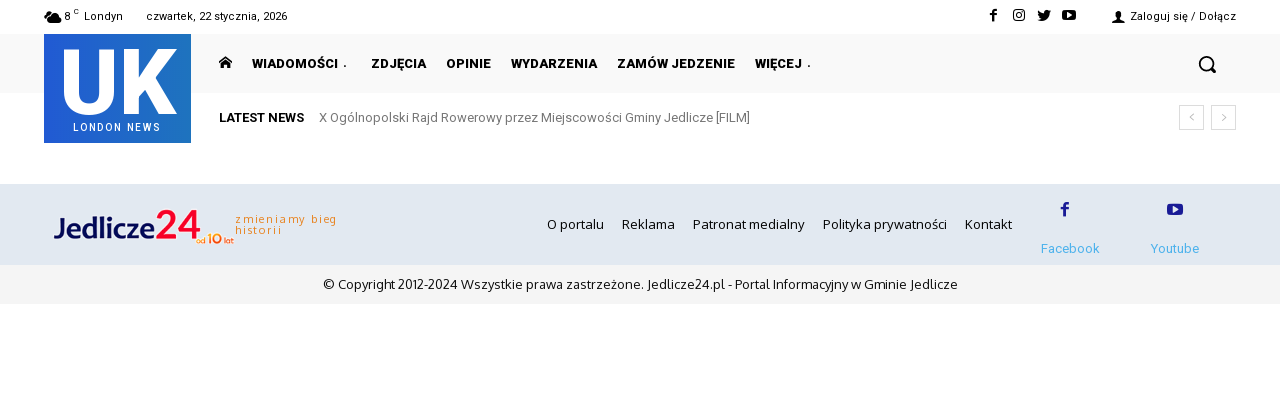

--- FILE ---
content_type: text/css
request_url: https://jedlicze24.pl/wp-content/plugins/compact-wp-audio-player/css/player.css?ver=6.9
body_size: -103
content:
.sc_player_container1 {
display: inline;
}
.sc_player_container1 .myButton_play {
background: transparent url(../image/round-play-button-black.png) no-repeat !important;
cursor: pointer !important;
width: 32px !important;
height: 32px !important;
border: none !important;
position: relative;
margin: 0 !important;
padding: 0 !important;
}
.sc_player_container1 .myButton_stop {
background: transparent url(../image/round-pause-button-black.png) no-repeat !important;
cursor: pointer !important;
width: 32px !important;
height: 32px !important;
border: none !important;
position: relative;
margin: 0 !important;
padding: 0 !important;
}

.sc_player_container2 {
max-width:56em;
}
.sc_player_container2 .myButton_play {
background:url(../image/stop-play.jpg) no-repeat;
background-position: -30px -30px;
cursor:pointer;
width: 40px;
height: 30px;
border: none;
position:relative;
}
.sc_player_container2 .myButton_stop {
background:url(../image/stop-play.jpg) no-repeat;
background-position: -31px -90px;
cursor:pointer;
width: 40px;
height: 30px;
border: none;
position:relative;
}

--- FILE ---
content_type: text/css
request_url: https://jedlicze24.pl/wp-content/plugins/wp-dark-mode/assets/css/themes/newspaper.css?ver=1769074295
body_size: -64
content:
/* Newspaper Support */



/* responsive without mobile */
@media (max-width: 768px) {
.wp-dark-mode-switcher{z-index:9999; position: absolute !important; top:8px; height: 40px; left: 210px !important;}
  }




@media (min-width: 768px) {
.wp-dark-mode-switcher{display:none !important;}
  }
}



html.wp-dark-mode-active .td-module-meta-info{background-color:transparent}html.wp-dark-mode-active .td-module-meta-info .td-module-title a,html.wp-dark-mode-active .td-module-meta-info .td-post-author-name a{color:var(--wp-dark-mode-link)}html.wp-dark-mode-active .td-social-sharing-button{border:1px solid}

--- FILE ---
content_type: text/css
request_url: https://jedlicze24.pl/wp-content/plugins/eventon-speakers-schedule/assets/SS_styles.css?ver=6.9
body_size: 1668
content:
/**
 * EventON Speaker & Schedule
 * @version 0.1
 */

/* speakers */
    #evcal_list .eventon_list_event .event_description ul.evospk_boxes{
        list-style:none; display:flex; flex-wrap:wrap;
    }
    .evo_metarow_speaker ul.evospk_boxes{
        padding: 15px 0;
        margin: 0;
    }
    #evcal_list .eventon_list_event .evo_metarow_speaker ul.evospk_boxes li, 
    .evo_lightbox ul.evospk_boxes li{
        margin-right: 9px;
        width: 130px;
        text-align: center;
        padding: 10px 0 5px;
    }

    .evo_metarow_speaker ul.evospk_boxes li p{font-style: italic;}
    .evo_metarow_speaker ul.evospk_boxes .evospk_img{
        height: 100px; width: 100px;
        display: block;
        background-repeat: no-repeat;
        background-position: center center;
        -webkit-background-size: cover;
        -moz-background-size: cover;
        -o-background-size: cover;
        background-size: cover;
        transition: all 0.2s ease;
        -moz-transition: all 0.2s ease;
        -ms-transition: all 0.2s ease;
        -webkit-transition: all 0.2s ease;
        -o-transition: all 0.2s ease;
        position: relative;
    }
    .evo_metarow_speaker ul.evospk_boxes .evospk_img:hover{
         /*transform: scale(1.2);
          -moz-transform: scale(1.2);
          -webkit-transform: scale(1.2);
          -o-transform: scale(1.2);
          -ms-transform: scale(1.2); 
          -ms-filter: "progid:DXImageTransform.Microsoft.Matrix(M11=1.2, M12=0, M21=0, M22=1.2, SizingMethod='auto expand')"; 
           filter: progid:DXImageTransform.Microsoft.Matrix(M11=1.2, M12=0, M21=0, M22=1.2, SizingMethod='auto expand'); 
        */ 
    }
    .evospk_img_box{overflow: hidden;
        height: 100px; width: 100px;
        display: block;
        border-radius: 50%; overflow: hidden;
        margin: 0 auto 10px;
        cursor:pointer;
    }
    .evo_metarow_speaker ul.evospk_boxes .evospk_img:before{
        content:"";
        top: 0;left: 0;height: 100%;width: 100%;
        background-color: rgba(191, 184, 184, 0.53);
        position: absolute;
        transition: all 0.2s ease;
        -moz-transition: all 0.2s ease;
        -ms-transition: all 0.2s ease;
        -webkit-transition: all 0.2s ease;
        -o-transition: all 0.2s ease;
    }
    .evo_metarow_speaker ul.evospk_boxes .evospk_img:hover:before{
        background-color: rgba(191, 184, 184, 0.2);
    }
    .evo_metarow_speaker ul.evospk_boxes h3{
        font-size: 16px; padding-bottom: 5px;
    }
    .evo_metarow_speaker ul.evospk_boxes p{
        font-style: normal;
    }
    .evospk_box .evospk_hidden{display: none;}
    .evo_metarow_speaker .evospk_boxes li p.evospk_job_title{
        padding-bottom: 0; margin: 0;
        max-height: 60px;
        overflow: hidden;
        /*display: -webkit-box;
        -webkit-line-clamp: 3;*/
    }
    

    /* lightbox */
        .evo_lightbox.evoss_lightbox{z-index: 960000;}
        .evo_lightbox.evoss_lightbox .evo_lightbox_content{
            max-width: 400px;
        }
        .evo_lightbox.evoss_lightbox .evo_lightbox_body{
            border-radius: 5px;
            overflow: hidden;
            background-color: #fff;
        }
        .evoss_lightbox .evospk_img{
            height: 170px; text-align: center;
            background-color: #ececec;
        }
        .evoss_lightbox .evospk_img span{
            background-repeat: no-repeat;
            background-op
            background-position: center center;
            -webkit-background-size: cover;
            -moz-background-size: cover;
            -o-background-size: cover;
            background-size: cover;
            position: relative;
        }
        .evoss_lightbox .evospk_img span{
            height: 150px; width: 150px;
            display: inline-block;
            margin-top: 40px;
            border-radius: 50%;
        }
        .evoss_lightbox .evospk_info{
            text-align: center; padding: 20px;
            color: #6B6B6B;
        }
        .evoss_lightbox .evospk_info p{font-style: italic; margin: 0; padding-bottom: 5px; font-size: 14px;}
        .evoss_lightbox .evospk_info p.evo_speaker_title{border-top:1px solid #cccccc;
            border-bottom: 1px solid #cccccc;
            margin-bottom: 10px;
            padding: 5px;
        }
        .evoss_lightbox .evospk_info p.evo_speaker_desc{opacity: 0.7; padding: 10px 0;}
        .evoss_lightbox .evospk_info p.evo_speaker_social{
            border-top:1px solid #e2e2e2; padding: 15px 10px 5px; margin-top: 8px;}
        .evoss_lightbox .evospk_info p.evo_speaker_social a{
            height: 35px;width: 35px; text-align: center;
            border:1px solid #cccccc;
            border-radius: 50%;
            opacity: 1;
            cursor:pointer;
            margin: 0 5px;
        }
        .evoss_lightbox .evospk_info p.evo_speaker_social a:before{line-height: 35px; color:#cccccc;}
        .evoss_lightbox .evospk_info p.evo_speaker_social a:hover{background-color: #cccccc;text-decoration: none; }
        .evoss_lightbox .evospk_info p.evo_speaker_social a:hover:before{color: #fff;}
        .evoss_lightbox .evospk_info p.evospkst{opacity: 0.7;}
        .evoss_lightbox .evospk_info h2{
            text-transform: uppercase;
            margin: 15px 0 10px;
        }
        .evoss_lightbox .evospk_info p em{opacity: 0.6;}
        .evoss_lightbox .evospk_info p.extra{
            border-top:1px solid #ececec;
            padding: 4px 0; margin-top: 4px;
        }
        
/* schedule */    
    #evcal_list .eventon_list_event .event_description ul.evosch_blocks_list, .evo_lightbox ul.evosch_blocks_list{
        padding: 20px 20px 20px 0;
    }
    #evcal_list .eventon_list_event .event_description ul ul.evosch_nav, .evo_lightbox ul ul.evosch_nav{padding: 0;}
    
    #evcal_list .eventon_list_event .event_description .evosch_blocks_list .evosch_nav li,
    .evo_lightbox .evosch_blocks_list .evosch_nav li{
        display: inline-block;
        text-transform: uppercase;
        padding: 5px 10px;
        margin: 0;
        color: #808080;
        cursor: pointer;    
        border-radius: 5px;
        margin: 0 5px 5px 0;
    }
    .evosch_blocks_list .evosch_nav li:hover{ background-color:#ececec }
    .evosch_blocks_list .evosch_nav li.evoss_show{ background-color: #ececec; }
    .evosch_blocks_list .evosch_nav li em{
        font-style: normal; padding-left: 10px;
        color: #cccccc;
    }
    .evosch_blocks_list li{padding-top: 20px;}
    .evosch_oneday_schedule{display: none;
        border-radius: 5px;
    }

    .evosch_oneday_schedule.evoss_show{display: block; padding-top: 0;}
    .evosch_oneday_schedule p{margin: 0;position: relative;}
    .evosch_oneday_schedule p em.time{
        font-style: normal; text-transform: uppercase;
        position: absolute; top: 0;
    }
    .evosch_oneday_schedule p span{padding-left: 60px;display: block;margin-right: 10px; position: relative;}
    .evosch_oneday_schedule p span span{padding-left: 0;}
    .evosch_oneday_schedule p span b{ 
        font-style: normal; 
        text-transform: uppercase; 
        display: block; 
        padding-bottom: 5px; cursor: pointer;
        padding-right: 20px;
    }
    .evosch_oneday_schedule p span b.evoss_show:before, 
    .evosch_oneday_schedule p span b.evoss_hide:before{
        content:"\f068";
        color: #65658e;
        font-family: evo_FontAwesome;
        font-size: 10px;
        text-rendering: auto;
        -webkit-font-smoothing: antialiased;
        -moz-osx-font-smoothing: grayscale;
        position: absolute; right: 0px;
    }
    .evosch_oneday_schedule p span b.evoss_hide:before{content:"\f067";}
    .evosch_oneday_schedule p span span.evoss_hide{display: none;}
    .evosch_oneday_schedule p span u{display: block; text-decoration: none; opacity: 0.7;}
    .evosch_oneday_schedule p span i{
        display: block; text-transform: uppercase; font-style: normal; color:#f5bc51;
    }
    #evcal_list .eventon_list_event .event_description .evosch_oneday_schedule li, 
    .evo_lightbox .evosch_oneday_schedule li{
        border-left:2px solid #dfdddd;
        padding: 15px 0 10px 20px;
        margin: 0;
        position: relative;
        border-bottom: 2px solid #fff;
        background-color: #f7f7f7;
    }
    #evcal_list .eventon_list_event .event_description .evosch_oneday_schedule li.date, 
    .evo_lightbox .evosch_oneday_schedule li.date{
        border-left:none;
        padding: 10px 20px;
        text-transform: uppercase;
        font-weight: 700;
        background-color: #f8d189;color:#fff;
        font-size: 13px;margin:0; margin-bottom: 5px;
        border-radius: 5px;
    }
    .eventon_list_event .evosch_oneday_schedule li:hover{background-color: #f3f3f3}
    .evosch_oneday_schedule li.date:before{content:"";}
    .evosch_oneday_schedule li:before{
        content:"\f111";
        color: #f5ad51;
        font-family: evo_FontAwesome;
        font-size: 10px;
        text-rendering: auto;
        -webkit-font-smoothing: antialiased;
        -moz-osx-font-smoothing: grayscale;
        position: absolute;
        left:-5px;
    }

/* RTL */
    .evortl .evosch_blocks_list .evosch_nav li{margin-right: 0;}
    .evortl .evosch_oneday_schedule  li:before{left:auto; right: -5px;}
    .evortl .evosch_oneday_schedule  li{border-left:none; border-right:2px solid #dfdddd; margin-right: 0}
    .evortl ul.evosch_blocks_list{padding: 20px 0 20px 20px;}
    .evortl .evosch_oneday_schedule p span{padding-left: 0;padding-right: 60px;}
    .evortl .evosch_oneday_schedule p span span{padding-right: 0;}
    .evortl .evosch_oneday_schedule p em{padding-right: 10px;}
    .evortl .evosch_oneday_schedule p span b:before{right: auto; left: -10px;}
    .evortl .evospk_boxes li.evospk_box{float: right;}
    .evortl .evo_metarow_speaker ul.evospk_boxes h3{text-align: center;}

/* responsive styles */
    @media (max-width: 768px){
        .evosch_nav li em{display: none;}
        .evosch_oneday_schedule p span{
            padding-left: 0;
            padding-top: 20px;
        }
    }
/* fonts */
    .evoss_lightbox .evospk_info,
    .evosch_oneday_schedule p span span.evoss_show,
    .evo_metarow_speaker .evospk_boxes li p.evospk_job_title
    {font-family: 'open sans',arial}

    .evosch_blocks_list .evosch_nav li, 
    .evosch_oneday_schedule p em.time, 
    .evosch_oneday_schedule p span b, 
    .evosch_oneday_schedule p span i,
    .eventon_list_event .event_description .evosch_oneday_schedule li.date, 
    .evo_lightbox .evosch_oneday_schedule li.date,
    .evoss_lightbox .evospk_info h2
    {font-family: roboto,oswald,'arial narrow'; }

    .evosch_blocks_list .evosch_nav li,
    .evosch_oneday_schedule p span b,
    .evoss_lightbox .evospk_info h2
    {font-weight: 700;}

--- FILE ---
content_type: application/x-javascript
request_url: https://jedlicze24.pl/wp-content/plugins/td-cloud-library/assets/js/js_files_for_front.min.js?ver=173ee1f64e1c2648598d8860d0189118
body_size: 8213
content:
"undefined"===typeof window.tdcPostSettings&&(window.tdcPostSettings={tdbTemplateType:"all"});if(window.tdbVue&&"undefined"!==typeof window.tdbVue.router){var eventHub=new Vue;Vue.component("image-links",{template:'\n            <a :class="classes" :href="link">{{text}}</a>\n        ',props:{classes:[],link:"",text:""}});new Vue({el:"#tdb-modal",router:window.tdbVue.router})}window.tdbVueManager&&"undefined"!==typeof window.tdbVueManager.router&&new Vue({el:"#tdb-modal-website-manager",router:window.tdbVueManager.router});
(function(){function a(b,a,c,e,g,h,k){var d=jQuery(".tdb-"+b+"-templates");d.length&&"undefined"===typeof d.data("tdb-templates")&&("undefined"!==typeof h&&h.call(),tdbGetMobileTemplates(b,a,d),h="","undefined"!==typeof tdcState&&(h=tdcState.isMobileComposer()?"1":""),h={action:"tdb_get_"+b+"_templates",mobile_templates:h,_nonce:window.tdb_globals.wpRestNonce},h[b+"_id"]=a,jQuery.ajax({type:"POST",url:td_ajax_url,data:h,success:function(h,l,f){d.html("");h=jQuery.parseJSON(h);l='<div class="tdb-templates-header"><div class="tdb-templates-header-item tdb-templates-header-item-name"><span>Cloud Templates</span></div>'+
("undefined"!==typeof e&&!0===e?'<div class="tdb-templates-header-item tdb-templates-header-item-global"><span>Global</span></div>':"")+'<div class="tdb-templates-header-item tdb-templates-header-item-mobile" title="Optional - Create or assign a dedicated Mobile Template"><span>Mobile Template</span></div></div>';var m=f="",n=!1;_.isArray(h)&&h.length?(_.each(h,function(d,h,k){h="";"true"===d.is_current.toString()&&(h=" tdb-current",n=!0);h='<div class="tdb-template-el tdb-'+b+"-template-el"+h+'"  data-template-id="'+
d.template_id+'"><div class="tdb-template-el-id tdb-'+b+'-template-id">'+d.template_id+'</div><div class="tdb-template-el-title" data-type="'+b+'" data-action="'+c+'" title="'+d.template_title+' - Set template for this post" data-'+b+'-id="'+a+'" data-template-id="'+d.template_id+'">'+d.template_title+'</div><div class="tdb-template-el-wrap"><div class="tdb-template-el-icon"><div class="tdb-template-el-options"><div title="Rename template" class="tdb-template-el-edit">Rename</div><div title="Duplicate template" class="tdb-template-el-duplicate">Duplicate</div><div title="Delete template" class="tdb-template-el-delete">Delete</div></div></div></div>';
"undefined"!==typeof e&&!0===e&&(k="","undefined"!==typeof g&&""!==g&&(k='data-global-action="'+g+'"'),h+='<div class="tdb-template-el-global tdb-'+b+'-template-global" title="Set as Global Template" data-type="'+b+'" data-'+b+'-id="'+a+'" data-template-id="'+d.template_id+'" '+k+'><input type="checkbox" class="tdb-template-el-global-input tdb-'+b+'-template-global-input" '+(!0===d.is_global?'checked="checked" ':"")+'><label></label><span class="tdb-template-el-global-checked tdb-'+b+'-template-global-checked">Global</span></div>');
h+='<div class="tdb-template-el-mobile-wrap tdb-'+b+'-template-mobile" data-type="'+b+'" data-'+b+'-id="'+a+'" data-template-id="'+d.template_id+'"><span class="tdb-template-el-mobile">'+(""===d.mobile_template_title?"-":'<span class="tdb-template-el-mobile-active">Yes</span>')+'</span><div class="tdb-template-el-mobile-btns" data-mobile-template-id="'+d.mobile_template_id+'" data-template-id="'+d.template_id+'"><div title="Optional - New mobile template" class="'+b+"id-"+d.template_id+' tdb-template-el-mobile-btn tdb-template-el-mobile-blank tdb-create-mobile-template" data-type="'+
b+'" data-'+b+'-id="'+a+'" data-template-id="'+d.template_id+'"></div><div title="Load mobile template from TagDiv Cloud Library" class="'+b+"id-"+d.template_id+' tdb-template-el-mobile-btn tdb-template-el-mobile-import tdb-load-mobile-template"></div></div></div>';m+=h+"</div>"}),"undefined"!==typeof e&&!0===e&&(f+='<div class="tdb-template-el tdb-'+b+"-template-el "+(n?"":"tdb-current")+'"><div class="tdb-template-el-id tdb-'+b+'-template-id"></div><div class="tdb-template-el-title" data-type="'+
b+'" data-action="'+c+'" title="Set as Global Template" data-'+b+'-id="'+a+'" data-template-id="">Global Template</div></div>'),d.append(f+l+m)):(d.append(l),d.append('<div class="tdb-templates-desc">No cloud templates. Please import one or more templates from <b>Cloud Library</b>.</div>'));d.data("tdb-templates",!0);"undefined"!==typeof k&&k.call()},error:function(b,a,d){}}))}function f(b,a,c){var d=jQuery(window);d.resize(function(){var g=d.width();b.offset().left+a.width()>g?a.hasClass(c)||a.addClass(c):
a.hasClass(c)&&a.removeClass(c)});d.resize()}jQuery(document).ready(function(){jQuery("#wp-admin-bar-tdb_template_builder_disabled a").click(function(b){b.preventDefault();alert("Please select tagDiv Builder Template from the theme panel or set a default template. The current page/post uses a template that is not editable.")});jQuery("#wp-admin-bar-new-tdb_templates").hide()});jQuery("body").on("click","#wp-admin-bar-tdb_template_load, .tdb-load-mobile-template",function(b){b.preventDefault();var a=
jQuery(this),c=a.attr("class");b="";var e=!1;a.hasClass("tdb-load-mobile-template")&&(e=!0);"undefined"!==typeof c&&(0===c.indexOf("singleid-")?(b={wp_type:"single",templateType:"Single"},a=c.split(" ")[0].replace("singleid-",""),e?b.assign_mobile_to_template=a:b.assign_to_post=a):0===c.indexOf("categoryid-")?(b={wp_type:"category",templateType:"Category"},a=c.split(" ")[0].replace("categoryid-",""),e?b.assign_mobile_to_template=a:b.assign_to_category=a):0===c.indexOf("404")?(b={wp_type:"404",templateType:"404"},
a=btoa(window.location.href),e?b.assign_mobile_to_template=a:b.assign_to_404=a):0===c.indexOf("date")?(b={wp_type:"date",templateType:"Date"},a=btoa(window.location.href),e?b.assign_mobile_to_template=a:b.assign_to_archive=a):0===c.indexOf("search")?(b={wp_type:"search",templateType:"Search"},a=btoa(window.location.href),e?b.assign_mobile_to_template=a:b.assign_to_search=a):0===c.indexOf("attachment")?(b={wp_type:"attachment",templateType:"Attachment"},a=btoa(window.location.href),e?b.assign_mobile_to_template=
a:b.assign_to_attachment=a):0===c.indexOf("authorid")?(b={wp_type:"author",templateType:"Author"},a=c.split(" ")[0].replace("authorid-",""),e?b.assign_mobile_to_template=a:b.assign_to_author=a):0===c.indexOf("tagid")?(b={wp_type:"tag",templateType:"Tag"},a=c.split(" ")[0].replace("tagid-",""),e?b.assign_mobile_to_template=a:b.assign_to_tag=a):0===c.indexOf("pageid")?(b={wp_type:"page",templateType:"Pages"},a=c.split(" ")[0].replace("pageid-",""),e&&(b.assign_mobile_to_template=a)):0===c.indexOf("woo_productid-")?
(b={wp_type:"woo_product",templateType:"Woo Product"},a=c.split(" ")[0].replace("woo_productid-",""),e?b.assign_mobile_to_template=a:b.assign_to_woo_product=a):0===c.indexOf("woo_archive")?(b={wp_type:"woo_archive",templateType:"Woo Archive"},a=btoa(window.location.href),e?b.assign_mobile_to_template=a:b.assign_to_search=a):0===c.indexOf("woo_search_archive")?(b={wp_type:"woo_search_archive",templateType:"Woo Search"},a=btoa(window.location.href),e?b.assign_mobile_to_template=a:b.assign_to_search=
a):0===c.indexOf("woo_shop_base")&&(b={wp_type:"woo_shop_base",templateType:"Woo Shop Base"},a=btoa(window.location.href),e?b.assign_mobile_to_template=a:b.assign_to_search=a),""!==b&&(b.hide_mobile_selector="hide",window.tdbVue.router.push({name:"loadRoute",params:b})))}).on("click",".tdb-create-mobile-template",function(b){var a=jQuery(this),c=a.data("template-id"),e=a.data("type");tdConfirm.modal({caption:"Create Mobile "+("page"===e?"Page":"Template"),objectContext:window,callbackYes:function(){var b=
jQuery("#tdb-new-template-name"),d=jQuery("#tdb-copy-content");jQuery.ajax({type:"POST",url:td_ajax_url,data:{action:"tdb_create_mobile_template",template_id:c,template_title:b.val(),template_type:e,copyContent:d.is(":checked")?"1":"0",_nonce:window.tdb_globals.wpRestNonce},success:function(b,d,g){b=jQuery.parseJSON(b);"undefined"!==typeof b.mobile_template_id&&(tdConfirm.close(),d=a.closest(".tdb-template-el"),d.length&&(g=d.find(".tdb-template-el-mobile:first"),d.find(".tdb-template-el-mobile-btns:first").data("mobile-template-id",
b.mobile_template_id),g.html('<span class="tdb-template-el-mobile-active">Yes</span>')),tdbGetMobileTemplates(e,c))},error:function(b,a,d){}})},htmlInfoContent:"Enter the mobile "+("page"===e?"page":"template")+' name: <input id="tdb-new-template-name" type="text" value=""onfocus="(function(e){ jQuery( e.target ).siblings(\'#tdb-modal-notice\').fadeOut(50); })(event)"/><em id="tdb-modal-notice"></em><div class="tdb-form-check"><input type="checkbox" class="form-check-input" id="tdb-copy-content"><label class="form-check-label" for="tdb-copy-content"><span class="tdb-check"></span><span class="tdb-check-title">Copy content</span></label></div>',
textYes:"Create",textNo:"Cancel"})}).on("click","#wp-admin-bar-tdb_template_single > a, #wp-admin-bar-tdb_template_category > a, #wp-admin-bar-tdb_template_404 > a, #wp-admin-bar-tdb_template_date > a, #wp-admin-bar-tdb_template_search > a, #wp-admin-bar-tdb_template_attachment > a, #wp-admin-bar-tdb_template_author > a, #wp-admin-bar-tdb_template_tag > a, #wp-admin-bar-tdb_template_woo_product > a, #wp-admin-bar-tdb_template_woo_archive > a, #wp-admin-bar-tdb_template_woo_shop_base > a, #wp-admin-bar-tdb_template_woo_search_archive > a",
function(b){b.preventDefault();var d=jQuery(this),c=d.parent(),e=c.attr("class"),g="",h="",k="",l="";switch(c.attr("id")){case "wp-admin-bar-tdb_template_single":g="single";h="tdb_assign_single_template_to_post";k="tdb_assign_single_template_global";l=e.replace(g+"id-","");break;case "wp-admin-bar-tdb_template_category":g="category";h="tdb_assign_cat_template_to_cat";k="tdb_assign_cat_template_global";l=e.replace(g+"id-","");break;case "wp-admin-bar-tdb_template_404":g="404";h="tdb_assign_404_template_global";
k="";l=e.replace("templateid-","");break;case "wp-admin-bar-tdb_template_date":g="date";h="tdb_assign_date_template_global";k="";l=e.replace("templateid-","");break;case "wp-admin-bar-tdb_template_search":g="search";h="tdb_assign_search_template_global";k="";l=e.replace("templateid-","");break;case "wp-admin-bar-tdb_template_attachment":g="attachment";h="tdb_assign_attachment_template_global";k="";l=e.replace("templateid-","");break;case "wp-admin-bar-tdb_template_author":g="author";h="tdb_assign_author_template_to_author";
k="tdb_assign_author_template_global";l=e.replace(g+"id-","");break;case "wp-admin-bar-tdb_template_tag":g="tag";h="tdb_assign_tag_template_to_tag";k="tdb_assign_tag_template_global";l=e.replace(g+"id-","");break;case "wp-admin-bar-tdb_template_woo_product":g="woo_product";h="tdb_assign_woo_product_template_to_product";k="tdb_assign_woo_product_template_global";l=e.replace(g+"id-","");break;case "wp-admin-bar-tdb_template_woo_archive":g="woo_archive";h="tdb_assign_woo_archive_template_to_tax";k="tdb_assign_woo_archive_template_global";
l=e.replace(g+"id-","");break;case "wp-admin-bar-tdb_template_woo_search_archive":g="woo_search_archive";h="tdb_assign_woo_search_archive_template_global";k="";l=e.replace("templateid-","");break;case "wp-admin-bar-tdb_template_woo_shop_base":g="woo_shop_base",h="tdb_assign_woo_shop_base_template_global",k="",l=e.replace("templateid-","")}var m=jQuery(".tdb-"+g+"-templates");m.length?b.currentTarget===this&&jQuery(b.target).parent().attr("id")==="wp-admin-bar-tdb_template_"+g&&(m.toggle(),d.toggleClass("tdb-templates-open"),
d.toggleClass("tdb-templates-close")):(d.addClass("tdb-templates-loading"),m=jQuery('<div class="tdb-templates tdb-'+g+'-templates" data-type="'+g+'"></div>'),m.insertAfter(d),m.show());a(g,l,h,""===k?!1:!0,k,void 0,function(){d.removeClass("tdb-templates-loading");d.addClass("tdb-templates-open");f(d,m,"tdb-templates-align-right")})}).on("click","#wp-admin-bar-tdc_page_mobile_template > a",function(b){b.preventDefault();var a=jQuery(this);b=a.parent().attr("class").replace("pageid-","");var c=jQuery("#tdb-mobile-templates");
c.length?(c.toggle(),a.toggleClass("tdb-templates-open"),a.toggleClass("tdb-templates-close")):(a.addClass("tdb-templates-loading"),a.addClass("tdb-templates-open"),tdbGetMobileTemplates("page",b,a,void 0,function(){a.removeClass("tdb-templates-loading");jQuery("#tdb-mobile-templates").show();f(a,jQuery("#tdb-mobile-templates"),"tdb-mobile-templates-align-right")}))}).on("click","#wp-admin-bar-tdc_create_mobile_page",function(b){var a=jQuery(this).attr("class").split(" ")[0].replace("pageid-","");
tdConfirm.modal({caption:"Create Mobile Page",objectContext:window,callbackYes:function(){var b=jQuery("#tdb-new-template-name"),d=jQuery("#tdb-copy-content");jQuery.ajax({type:"POST",url:td_ajax_url,data:{action:"tdb_create_mobile_template",template_id:a,template_title:b.val(),template_type:"page",copyContent:d.is(":checked")?"1":"0",_nonce:window.tdb_globals.wpRestNonce},success:function(d,c,e){"undefined"!==typeof jQuery.parseJSON(d).mobile_template_id&&(tdConfirm.close(),d=jQuery("#wp-admin-bar-tdc_page_mobile_template"),
d.length&&d.find("a:first").html('<span class="td-mob-page-before">Mobile page</span>'+b.val()),tdbGetMobileTemplates("page",a))},error:function(b,a,d){}})},htmlInfoContent:'Enter the mobile page name: <input id="tdb-new-template-name" type="text" value="" onfocus="(function(e){ jQuery( e.target ).siblings(\'#tdb-modal-notice\').fadeOut(50); })(event)"/><em id="tdb-modal-notice"></em><div class="tdb-form-check"><input type="checkbox" class="form-check-input" id="tdb-copy-content"><label class="form-check-label" for="tdb-copy-content"><span class="tdb-check"></span><span class="tdb-check-title">Copy content</span></label></div>',
textYes:"Create",textNo:"Cancel"})}).on("click",".tdb-single-template-global label, .tdb-category-template-global label, .tdb-author-template-global label, .tdb-tag-template-global label, .tdb-woo_product-template-global label, .tdb-woo_archive-template-global label",function(b){b.preventDefault();b=jQuery(this);var a=b.closest(".tdb-template-el-global"),c=a.data("type"),e=a.data("global-action");a=b.parent().data(c+"-id");var g=b.parent().data("template-id"),h=jQuery(".tdb-templates");b={action:e,
template_id:g,_nonce:window.tdb_globals.wpRestNonce};switch(c){case "single":b.single_id=a;break;case "category":b.category_id=a;break;case "tag":b.tag_id=a;break;case "author":b.author_id=a;break;case "woo_product":b.woo_product_id=a;break;case "woo_archive":b.woo_term_id=a}jQuery.ajax({type:"POST",url:td_ajax_url,data:b,success:function(a,b,d){a=jQuery.parseJSON(a);"undefined"!==typeof a.reload&&window.location.reload();"undefined"!==typeof a.global_template_id&&(h.find(".tdb-"+c+'-template-global > input[type="checkbox"]').removeAttr("checked"),
h.find(".tdb-"+c+'-template-global[data-template-id="'+g+'"] > input[type="checkbox"]').attr("checked",!0))},error:function(a,b,d){}});return!1}).on("click",".tdb-template-el-title",function(a){a.preventDefault();if(a.target===a.currentTarget){var b=jQuery(this),c=b.data("action");a=b.data("type");var e=b.data(a+"-id");b=b.data("template-id");c={action:c,template_id:b,_nonce:window.tdb_globals.wpRestNonce};switch(a){case "single":c.single_id=e;break;case "category":c.category_id=e;break;case "author":c.author_id=
e;break;case "tag":c.tag_id=e;break;case "woo_product":c.woo_product_id=e;break;case "woo_archive":c.woo_term_id=e}jQuery.ajax({type:"POST",url:td_ajax_url,data:c,success:function(a,b,d){"undefined"!==typeof jQuery.parseJSON(a).reload&&window.location.reload()},error:function(a,b,d){}});return!1}}).on("change",".tdb-template-el-title-input",function(a){a.preventDefault();a=jQuery(this);var b=a.closest(".tdb-templates"),c=a.closest(".tdb-template-el"),e=c.find(".tdb-template-el-title:first");b.data("type");
b=c.data("template-id");e.html();jQuery.ajax({type:"POST",url:td_ajax_url,data:{action:"tdb_change_template_name",template_id:b,template_title:a.val(),_nonce:window.tdb_globals.wpRestNonce},success:function(a,b,d){a=jQuery.parseJSON(a);"undefined"!==typeof a.template_id&&(e.html(a.template_title),e.removeData("title"))},error:function(a,b,d){}})}).on("click",".tdb-template-el-edit",function(a){a.preventDefault();var b=jQuery(this);a=b.closest(".tdb-templates");var c=b.closest(".tdb-template-el");
b=c.find(".tdb-template-el-title:first");a.data("type");c.data("template-id");c=b.html();"undefined"===typeof b.data("title")&&(a.find(".tdb-template-el-title").each(function(a,b){a=jQuery(b);b=a.data("title");"undefined"!==typeof b&&(a.html(b),a.removeData("title"))}),b.data("title",b.html()),b.html('<input class="tdb-template-el-title-input" type="text" value="'+c+'">'),b.find("input").focus().select())}).on("click",".tdb-template-el-duplicate",function(b){b.preventDefault();b=jQuery(this);var d=
b.closest(".tdb-templates"),c=b.closest(".tdb-template-el"),e=c.find(".tdb-template-el-title:first"),g=d.data("type");b=c.data("template-id");var h=e.html(),f=e.data(g+"-id"),l=e.data("action"),m="";0<="single category tag author woo_product woo_archive".split(" ").indexOf(g)&&(c=c.find(".tdb-template-el-global:first"),c.length&&(m=c.data("global-action")));tdbApi.run({wpNonce:window.tdb_globals.wpRestNonce,cloudEndPoint:"td-cloud-library/new_template",post:{postId:b,templateType:g,templateName:h,
duplicateTemplate:!0},done:function(b){d.removeData("tdb-templates");a(g,0<="single category tag author woo_product woo_archive".split(" ").indexOf(g)?f:"",l,""===m?!1:!0,m)},error:function(a){console.log("td-cloud-library/new_template ( duplicate template ) - ERROR",a)}});jQuery(".tdb-template-el-title-input").trigger("change")}).on("keyup",".tdb-template-el-title-input",function(a){27===a.keyCode&&jQuery(this).trigger("change")}).on("click",".tdb-template-el-delete",function(a){a=jQuery(this);a.closest(".tdb-templates");
var b=a.closest(".tdb-template-el");a=b.data("template-id");jQuery.ajax({type:"POST",url:td_ajax_url,data:{action:"tdb_delete_template",template_id:a,_nonce:window.tdb_globals.wpRestNonce},success:function(a,d,g){a=jQuery.parseJSON(a);"undefined"!==typeof a.reload&&window.location.reload();"undefined"!==typeof a.template_id&&b.remove()},error:function(a,b,d){}});jQuery(".tdb-template-el-title-input").trigger("change")}).on("click",function(a){a=jQuery(a.target);a.closest("#wp-admin-bar-tdb_template_single").length||
a.closest("#wp-admin-bar-tdb_template_category").length||a.closest("#wp-admin-bar-tdb_template_404").length||a.closest("#wp-admin-bar-tdb_template_date").length||a.closest("#wp-admin-bar-tdb_template_search").length||a.closest("#wp-admin-bar-tdb_template_attachment").length||a.closest("#wp-admin-bar-tdb_template_author").length||a.closest("#wp-admin-bar-tdb_template_tag").length||a.closest("#wp-admin-bar-tdb_template_woo_product").length||a.closest("#wp-admin-bar-tdb_template_woo_archive").length||
a.closest("#wp-admin-bar-tdb_template_woo_search_archive").length||a.closest("#wp-admin-bar-tdb_template_woo_shop_base").length||a.closest("#wp-admin-bar-tdc_page_mobile_template").length||(a=jQuery(".tdb-templates"),a.length&&(a.hide(),a.prev("a").removeClass("tdb-templates-open").addClass("tdb-templates-close"),jQuery(".tdb-template-el-title-input").trigger("change")),a=jQuery("#tdb-mobile-templates"),a.length&&(a.hide(),a.prev("a").removeClass("tdb-templates-open").addClass("tdb-templates-close")))}).on("click",
"#tdb-mobile-templates .tdb-template-el-mobile-list-el",function(a){var b=jQuery(this),c=jQuery("#tdb-mobile-templates");a=b.data("template-id");var e=b.data("mobile-template-id"),g=c.closest(".tdb-template-el-mobile-btns"),h=b.closest(".tdb-template-el-mobile-wrap"),f=b.closest("#wp-admin-bar-tdc_page_mobile_template");jQuery.ajax({type:"POST",url:td_ajax_url,data:{action:"tdb_set_mobile_template",template_id:a,mobile_template_id:e,_nonce:window.tdb_globals.wpRestNonce},success:function(a,d,k){a=
jQuery.parseJSON(a);_.isObject(a)&&!_.isUndefined(a.result)&&1===a.result&&(g.data("mobile-template-id",e),c.find(".tdb-template-el-mobile-list-el").removeClass("tdb-current"),c.find('.tdb-template-el-mobile-list-el[data-mobile-template-id="'+e+'"]').addClass("tdb-current"),h.length&&(a=h.find(".tdb-template-el-mobile:first"),""===e?a.html("-"):a.html('<span class="tdb-template-el-mobile-active">Yes</span>')),f.length&&f.find("a:first").html('<span class="td-mob-page-before">Mobile page</span>'+b.find(".tdb-template-el-mobile-list-title:first").html()))}})}).on("click",
"#tdb-mobile-templates .tdb-template-el-mobile-list-edit",function(a){a.stopPropagation()}).on("click","#tdb-mobile-templates .tdb-template-el-mobile-list-delete",function(a){a.stopPropagation();a=jQuery(this);var b=a.data("type"),c=a.closest(".tdb-template-el-mobile-list-el"),e=c.data("template-id");a=c.data("mobile-template-id");var g=c.hasClass("tdb-current"),h=jQuery("#tdb-mobile-templates").closest(".tdb-template-el");jQuery.ajax({type:"POST",url:td_ajax_url,data:{action:"tdb_delete_template",
template_id:a,_nonce:window.tdb_globals.wpRestNonce},success:function(a,d,f){"undefined"!==typeof jQuery.parseJSON(a).template_id&&tdbGetMobileTemplates(b,e,void 0,function(){jQuery("#tdb-mobile-templates").addClass("loading")},function(){jQuery("#tdb-mobile-templates").removeClass("loading");if(g)if("page"===b){var a=jQuery("#wp-admin-bar-tdc_page_mobile_template");a.length&&a.find("a:first").html('<span class="td-mob-page-before">Mobile page</span>No mobile page')}else c.remove(),h.length&&h.find(".tdb-template-el-mobile:first").html("-")})},
error:function(a,b,d){}})}).on("mouseenter",".tdb-template-el-mobile-btns",function(a){a=jQuery(this);var b=a.data("mobile-template-id"),c=a.data("template-id"),e=jQuery("#tdb-mobile-templates");e.find(".tdb-template-el-mobile-list-inner").is(":empty")||(e.appendTo(a).show(),e.find(".tdb-template-el-mobile-list-el").removeClass("tdb-current"),e.find(".tdb-template-el-mobile-list-el").data("template-id",c),e.find('.tdb-template-el-mobile-list-el[data-mobile-template-id="'+b+'"]').addClass("tdb-current"))}).on("mouseleave",
".tdb-template-el-mobile-btns",function(a){a=jQuery(".tdb-templates");var b=jQuery("#tdb-mobile-templates");b.hide();b.insertBefore(a);b.find(".tdb-template-el-mobile-list-el").removeClass("tdb-current")});jQuery(".tdb-templates");window.tdbGetMobileTemplates=function(a,d,c,e,g,h,f){var b=jQuery("#tdb-mobile-templates",h);b.length||(b=jQuery('<div id="tdb-mobile-templates" class="tdb-template-el-mobile-list"><div class="tdb-template-el-mobile-list-inner"></div><div class="tdb-template-el-mobile-list-separator" style="height: 1px;width: 100%;background-color: #ebebeb;margin: 10px 0;"></div><a href="https://tagdiv.com/newspaper-10-3-7-update-brings-customizable-and-fast-mobile-pages/" target="_blank" style="height: auto;padding: 0;color: #1a9a75;" class="tdb-template-el-mobile-list-no-el">Documentation &#187;</a></div>'),
b.hide());"undefined"!==typeof c&&b.insertAfter(c);c={action:"tdb_get_"+a+"_mobile_templates",_nonce:window.tdb_globals.wpRestNonce};c[a+"_id"]=d;"undefined"!==typeof e&&e.call();jQuery.ajax({type:"POST",url:td_ajax_url,data:c,success:function(c,e,h){var k="";e=jQuery.parseJSON(c);if(_.isArray(e)&&e.length){var l=!1,m="template";c="";"page"===a&&(m="page",c='<div class="tdb-template-el-mobile-list-separator" style="height: 1px;width: 100%;background-color: #ebebeb;margin: 10px 0;"></div>');_.each(e,
function(b,c,e){c="";_.isUndefined(b.is_current)||(c="tdb-current",l=!0);k+='<div class="tdb-template-el-mobile-list-el '+c+'" data-mobile-template-id="'+b.template_id+'" data-template-id="'+d+'"><div class="tdb-template-el-mobile-list-title" title="'+b.template_title+'">'+b.template_title+'</div><a class="tdb-template-el-mobile-list-edit" title="Edit mobile '+m+' with tagDiv Composer" href="'+b.template_url+'" target="_blank"></a><div class="tdb-template-el-mobile-list-delete" title="Delete mobile '+
m+'" data-type="'+a+'"></div></div>'});""!==k&&(e="",l||(e="tdb-current",l=!0),k='<div class="tdb-template-el-mobile-list-el '+e+'" data-mobile-template-id="" data-template-id="'+d+'"><div class="tdb-template-el-mobile-list-title">No mobile '+m+"</div></div>"+c+k);""!==k&&(b.html('<div class="tdb-template-el-mobile-list-inner">'+k+'</div><div class="tdb-template-el-mobile-list-separator" style="height: 1px;width: 100%;background-color: #ebebeb;margin: 10px 0;"></div><a href="https://tagdiv.com/newspaper-10-3-7-update-brings-customizable-and-fast-mobile-pages/" target="_blank" style="height: auto;padding: 0;color: #1a9a75;" class="tdb-template-el-mobile-list-no-el">Documentation &#187;</a>'),
c=b.parent(".tdb-template-el-mobile-btns"),!_.isUndefined(f)&&c.length&&(b.find(".tdb-template-el-mobile-list-el").removeClass("tdb-current"),b.find(".tdb-template-el-mobile-list-el").data("template-id",d),b.find('.tdb-template-el-mobile-list-el[data-mobile-template-id="'+f+'"]').addClass("tdb-current")),b.is(":visible")&&c.length?b.show():b.hide())}""===k&&("page"===a?b.html('<div class="tdb-template-el-mobile-list-inner"><div class="tdb-template-el-mobile-list-no-el">No mobile page, please import or create a new mobile page.</div><div class="tdb-template-el-mobile-list-separator" style="height: 1px;width: 100%;background-color: #ebebeb;margin: 10px 0;"></div><a href="https://tagdiv.com/newspaper-10-3-7-update-brings-customizable-and-fast-mobile-pages/" target="_blank" style="height: auto;padding: 0;color: #1a9a75;" class="tdb-template-el-mobile-list-no-el">Documentation &#187;</a></div>'):
b.html(""));"undefined"!==typeof g&&g.call()}})}})();
jQuery(window).on("load",function(){var a=!1;window.parent===window.top&&"undefined"!==typeof window.name&&"tdc-live-iframe"===window.name&&"undefined"!==typeof window.parent.tdcSidebar&&(a=!0);if(window.self===window.top||a)jQuery(".tdb_single_reading_progress").each(function(){var f=jQuery(this),b=f.data("td-block-uid");f=f.data("bar-position");var d=new tdReadingProgressBar.item;d.blockUid=b;d.barPosition=f;tdReadingProgressBar.addItem(d);a&&tdReadingProgressBar.createFixedBar(d,0,30)}),a||tdReadingProgressBar.calculateBarsFill()});
var tdbMenu={};
(function(){tdbMenu={items:[],item:function(){this.blockUid="";this._outsideClickArea=this._mainMenu=this._itemsWithSubmenu=null;this._outsideClickExcludedAreas="";this._openMenuClass="tdb-hover";this._openMenuBodyClass="tdb-open-menu";this._is_initialized=this.isMegaMenuParentPos=this.isMegaMenuFull=this.inComposer=!1},init:function(){tdbMenu.items=[]},_initialize_item:function(a){if(!0!==a._is_initialized){tdbMenu._setHover(a);var f=0<jQuery("."+a.blockUid).parents(".td-header-template-wrap").length;0<
a.jqueryObj.find(".tdb-menu .tdb-mega-menu .sub-menu").length&&(window.tdb_globals.isAjax?f||(a.isMegaMenuFull&&tdbMenu.megaMenuFull(a,a.inComposer),a.isMegaMenuParentPos&&tdbMenu.megaMenuParentPos(a,a.inComposer)):(a.isMegaMenuFull&&tdbMenu.megaMenuFull(a,a.inComposer),a.isMegaMenuParentPos&&tdbMenu.megaMenuParentPos(a,a.inComposer)));a._is_initialized=!0}},addItem:function(a){if("undefined"===typeof a.blockUid)throw"item.blockUid is not defined";tdbMenu.items.push(a);tdbMenu._initialize_item(a)},
deleteItem:function(a){for(var f=0;f<tdbMenu.items.length;f++)if(tdbMenu.items[f].blockUid===a)return tdbMenu.items.splice(f,1),!0;return!1},megaMenuFull:function(a,f){function b(){h=d.find(".tdb-menu .tdb-mega-menu .sub-menu");h.each(function(){g=-c.left+"px";jQuery(this).attr("style","left:"+g+"; width: "+jQuery("body").outerWidth()+"px !important")});k||(d.find(".tdb-mega-menu-inactive").removeClass("tdb-mega-menu-inactive"),k=!0)}var d=a.jqueryObj,c,e,g,h,k=!1;jQuery(window).resize(function(){setTimeout(function(){c=
d.offset();e=c.left;b();f&&setInterval(function(){c=d.offset();c.left!==e&&(b(),e=c.left)},1E3)},1500)});jQuery(window).resize()},megaMenuParentPos:function(a,f){function b(){g=d.find(".tdb-menu .tdb-mega-menu > ul");g.show();g.each(function(){jQuery(this).css("left","");h=jQuery(this).offset();k=h.left;0>k?jQuery(this).offset({left:0}):(l=jQuery(window).width()-(k+jQuery(this).outerWidth()),0>l&&jQuery(this).offset({left:jQuery(window).width()-jQuery(this).outerWidth()}))});m||(d.find(".tdb-mega-menu-inactive").removeClass("tdb-mega-menu-inactive"),
m=!0);g.hide()}var d=a.jqueryObj,c,e,g,h,k,l,m=!1;setTimeout(function(){jQuery(window).resize(function(){c=d.offset();e=c.left;b();f&&setInterval(function(){c=d.offset();c.left!==e&&(b(),e=c.left)},1E3)});jQuery(window).resize()},60)},_getSubmenuPosition:function(a){var f=jQuery(window).width();a=a.children(".sub-menu").first();if(0<a.length){var b=a.offset().left+a.width();b>f&&(a.parent().parent().hasClass("tdb-menu")?a.css("left","-"+(b-f)+"px"):a.addClass("reversed").css("left","-"+(a.width()+
0)+"px"))}},_getMouseAngleDirection:function(a,f,b,d){return Math.atan2(b-a,d-f)/Math.PI*180},_setHover:function(a){var f=a.jqueryObj.find(".tdb-menu");f.supersubs({minWidth:10,maxWidth:20,extraWidth:1,applyMin:!0});var b=f.find(".menu-item-has-children > a, .tdb-mega-menu > a");b.parent().find(".sub-menu").first().css("display","none");if(tdDetect.isTouchDevice)jQuery(document).on("touchstart","body",function(c){var d=b.parent(),e=jQuery("body");e.hasClass(a._openMenuBodyClass)&&!d.is(c.target)&&
0===d.has(c.target).length&&(d.removeClass(a._openMenuClass),d.children(".sub-menu").hide(),e.removeClass(a._openMenuBodyClass))}),b.on("touchstart",function(c){c.preventDefault();c.stopPropagation();var d=jQuery(this);c=d.parent();var e=jQuery("body");c.hasClass(a._openMenuClass)?null!==d.attr("href")&&"#"!==d.attr("href")?window.location.href=d.attr("href"):((c.parent().hasClass("tdb-menu")||c.parent().hasClass("top-header-menu"))&&e.removeClass(a._openMenuBodyClass),c.removeClass(a._openMenuClass),
c.find(".sub-menu").hide(),c.find("li").removeClass(a._openMenuClass)):(c.parent().hasClass("tdb-menu")||c.parent().hasClass("top-header-menu")?(b.parent().removeClass(a._openMenuClass),b.parent().children(".sub-menu").hide()):(d=c.siblings(),d.removeClass(a._openMenuClass),d.find(".sub-menu").hide(),d.find("li").removeClass(a._openMenuClass)),c.addClass(a._openMenuClass),c.children(".sub-menu").show(),tdbMenu._getSubmenuPosition(c),e.addClass(a._openMenuBodyClass))});else{var d={},c,e=!0;f.on("mouseleave",
function(){b.parent().removeClass(a._openMenuClass);b.parent().children(".sub-menu").hide();d={}});f.find(".menu-item").hover(function(){var g=jQuery(this),f="",k,l;if(g.hasClass("menu-item-has-children")||g.hasClass("tdb-mega-menu"))if(g.parent().hasClass("tdb-menu"))if(jQuery.isEmptyObject(d))g.addClass(a._openMenuClass),g.children(".sub-menu").show(),d=g;else{if(g[0]!==d[0]){var m=l=k=0;var n=null;!0===e&&(e=!1,c=setTimeout(function(){b.parent().removeClass(a._openMenuClass);b.parent().children(".sub-menu").hide();
g.addClass(a._openMenuClass);g.children(".sub-menu").show();d=g},400));g.on("mousemove",function(f){5<=k?(k=0,n=tdbMenu._getMouseAngleDirection(l,m,f.pageX,f.pageY),l=f.pageX,m=f.pageY):(k++,0===l&&0===m&&(l=f.pageX,m=f.pageY));null!==n&&(85<n||-85>n)&&(b.parent().removeClass(a._openMenuClass),b.parent().children(".sub-menu").hide(),g.addClass(a._openMenuClass),g.children(".sub-menu").show(),g.off("mousemove"),clearTimeout(c),e=!0,d=g)})}}else f=g.siblings(),f.removeClass(a._openMenuClass),f.find(".sub-menu").hide(),
f.find("li").removeClass(a._openMenuClass),g.addClass(a._openMenuClass),g.children(".sub-menu").show(),tdbMenu._getSubmenuPosition(g);else g.parent().hasClass("tdb-menu")?jQuery.isEmptyObject(d)||(m=l=k=0,n=null,!0===e&&(e=!1,c=setTimeout(function(){b.parent().removeClass(a._openMenuClass);b.parent().children(".sub-menu").hide();d={}},400)),g.on("mousemove",function(f){5<=k?(k=0,n=tdbMenu._getMouseAngleDirection(l,m,f.pageX,f.pageY),l=f.pageX,m=f.pageY):(k++,0===l&&0===m&&(l=f.pageX,m=f.pageY));null!==
n&&(85<n||-85>n)&&(b.parent().removeClass(a._openMenuClass),b.parent().children(".sub-menu").hide(),g.off("mousemove"),clearTimeout(c),e=!0,d={})})):(d=g.parent(),f=g.siblings(),f.removeClass(a._openMenuClass),f.find(".sub-menu").hide(),f.find("li").removeClass(a._openMenuClass))},function(){var a=jQuery(this);!1===e&&(clearTimeout(c),e=!0);a.off("mousemove")})}},unsetHover:function(a){null!==a._itemsWithSubmenu&&a._itemsWithSubmenu.off();null!==a._outsideClickArea&&a._outsideClickArea.off()}}})();
var tdbMenuItemPullDown={};
(function(){tdbMenuItemPullDown={init:function(){setTimeout(function(){jQuery(".tdb-menu-items-pulldown").each(function(a,f){var b=jQuery(f),d=b.parent().attr("id");f=jQuery("."+d);var c="";"none"!==f.css("max-width")&&(c=f.css("max-width"));if(f.hasClass("tdb-menu-items-in-more")){var e=b.find(".tdb-menu:first"),g=e.parents(".tdb-menu-items-pulldown:first"),h=[];a=new tdPullDown.item;if(void 0!==f.css("display")&&"inline-block"===f.css("display")){var k=f.closest(".vc_column_container");g=k;var l=
"";l=0!==k.find(".tdc-elements").length?".tdc-elements":".wpb_wrapper";k.find(l+" > .td_block_wrap").each(function(){var a=.9*k.outerWidth(!0),b=jQuery(this).outerWidth(!0);if(jQuery(this).data("td-block-uid")!==d)if(b<a)h.push(jQuery(this));else return!1})}a.blockUid=d;a.horizontal_jquery_obj=e;a.vertical_jquery_obj=b.find(".tdb-menu-items-dropdown:first");a.horizontal_element_css_class="tdb-menu-item-button";a.horizontal_no_items_css_class="tdb-menu-items-empty";a.container_jquery_obj=g;a.horizontal_max_width=
c;a.excluded_jquery_elements=h;a.isTdbMenu=!0;b=f.find(".tdb-main-sub-icon-fake");b.length&&(a.main_sub_icon=b.html());f=f.find(".tdb-sub-icon-fake");f.length&&(a.sub_icon=f.html());tdPullDown.add_item(a)}e.parents(".tdb-menu-items-pulldown:first").hasClass("tdb-menu-items-pulldown-inactive")&&e.parents(".tdb-menu-items-pulldown:first").removeClass("tdb-menu-items-pulldown-inactive")})},50)}}})();jQuery().ready(function(){});jQuery(window).on("load",function(){tdbMenuItemPullDown.init()});
var tdbSearch={};
(function(){tdbSearch={items:[],init:function(){tdbSearch.items=[]},item:function(){this.jqueryObj=this.blockAtts=this.blockUid=void 0;this._is_search_open=!1;this._is_live_search_active=!0;this._last_request_results_count=this._current_selection_index=0;this._first_down_up=!0;this._resultsLimit=void 0;this._openSearchFormClass="";this._is_initialized=this.isSearchFormFull=this.inComposer=!1},_initialize_item:function(a){if(!0!==a._is_initialized){jQuery(document).on("click",function(b){jQuery("."+a.blockUid+
" .tdb-head-search-form-input").get(0)!==b.target&&!0===a._is_search_open&&tdbSearch.hide_search_box(a)});a.jqueryObj.find(".tdb-head-search-btn").on("click",function(b){b.preventDefault();b.stopPropagation();!0===a._is_search_open?tdbSearch.hide_search_box(a):tdbSearch.show_search_box(a)});a._is_live_search_active&&!a.inComposer&&a.jqueryObj.find(".tdb-head-search-form-input").keydown(function(b){if(b.which&&39===b.which||b.keyCode&&39===b.keyCode||b.which&&37===b.which||b.keyCode&&37===b.keyCode)tdbSearch.set_input_focus(a);
else{if(b.which&&13===b.which||b.keyCode&&13===b.keyCode)return b=a.jqueryObj.find(".tdb-aj-cur-element"),0<b.length?window.location=b.find(".entry-title a").attr("href"):jQuery(this).parent().parent().submit(),!1;if(b.which&&40===b.which||b.keyCode&&40===b.keyCode)return tdbSearch.move_prompt_down(a),!1;if(b.which&&38===b.which||b.keyCode&&38===b.keyCode)return tdbSearch.move_prompt_up(a),!1;(b.which&&8===b.which||b.keyCode&&8===b.keyCode)&&1===jQuery(this).val().length&&a.jqueryObj.find(".tdb-aj-search").empty();
tdbSearch.set_input_focus(a);setTimeout(function(){tdbSearch.do_ajax_call(a)},100);return!0}});var f=0<jQuery("."+a.blockUid).parents(".td-header-template-wrap").length;window.tdb_globals.isAjax?f||(a.isSearchFormFull?tdbSearch.searchFormWidth(a,!0,a.inComposer):tdbSearch.searchFormWidth(a,!1,a.inComposer)):a.isSearchFormFull?tdbSearch.searchFormWidth(a,!0,a.inComposer):tdbSearch.searchFormWidth(a,!1,a.inComposer);a._is_initialized=!0}},addItem:function(a){if("undefined"===typeof a.blockUid)throw"item.blockUid is not defined";
tdbSearch.items.push(a);tdbSearch._initialize_item(a)},deleteItem:function(a){for(var f=0;f<tdbSearch.items.length;f++)if(tdbSearch.items[f].blockUid===a)return tdbSearch.items.splice(f,1),!0;return!1},searchFormWidth:function(a,f,b){function d(){h=-e.left+"px";k.attr("style",k.attr("style")+";left:"+h)}var c=a.jqueryObj,e,g,h,k=c.find(".tdb-drop-down-search");jQuery(window).resize(function(){var a=c.offset().left;f?(k.attr("style","width: "+jQuery("body").outerWidth()+"px !important; left: -"+a+
"px;"),setTimeout(function(){e=c.offset();g=e.left;d();b&&setInterval(function(){e=c.offset();e.left!==g&&(d(),g=e.left)},1E3)},500)):k.attr("style","width: "+jQuery("body").outerWidth()+"px !important;")});a.inComposer&&jQuery(window).resize()},show_search_box:function(a){a.jqueryObj.find(".tdb-drop-down-search").addClass(a._openSearchFormClass);!0!==tdDetect.isIos&&setTimeout(function(){document.querySelector("."+a.blockUid+" .tdb-head-search-form-input").focus()},200);a._is_search_open=!0},hide_search_box:function(a){a.jqueryObj.find(".tdb-drop-down-search").removeClass(a._openSearchFormClass);
a._is_search_open=!1},move_prompt_up:function(a){!0===a._first_down_up?(a._first_down_up=!1,0===a._current_selection_index?a._current_selection_index=a._last_request_results_count-1:a._current_selection_index--):0===a._current_selection_index?a._current_selection_index=a._last_request_results_count:a._current_selection_index--;tdbSearch._repaintCurrentElement(a)},move_prompt_down:function(a){!0===a._first_down_up?a._first_down_up=!1:a._current_selection_index===a._last_request_results_count?a._current_selection_index=
0:a._current_selection_index++;tdbSearch._repaintCurrentElement(a)},set_input_focus:function(a){a._current_selection_index=0;a._first_down_up=!0;a.jqueryObj.find(".tdb-search-form").fadeTo(100,1);a.jqueryObj.find(".td_module_wrap").removeClass("tdb-aj-cur-element")},remove_input_focus:function(a){0!==a._last_request_results_count&&a.jqueryObj.find(".tdb-head-search-form-input").addClass("tdb-head-search-nofocus")},_repaintCurrentElement:function(a){a.jqueryObj.find(".td_module_wrap").removeClass("tdb-aj-cur-element");
a._current_selection_index>a._last_request_results_count-1?(a.jqueryObj.find(".tdb-search-form").fadeTo(100,1),a.jqueryObj.find(".tdb-head-search-form-input").removeClass("tdb-head-search-nofocus")):(tdbSearch.remove_input_focus(a),a.jqueryObj.find(".td_module_wrap").eq(a._current_selection_index).addClass("tdb-aj-cur-element"))},do_ajax_call:function(a){var f=a.jqueryObj.find(".tdb-head-search-form-input").val();""===f?tdbSearch.set_input_focus(a):tdLocalCache.exist("tdb-"+f)?tdbSearch.process_ajax_response(tdLocalCache.get("tdb-"+
f),a):jQuery.ajax({type:"POST",url:td_ajax_url,data:{action:"td_ajax_search",module:"tdb_module_search",atts:a.blockAtts,td_string:f,limit:a._resultsLimit},success:function(b,d,c){tdLocalCache.set("tdb-"+f,b);tdbSearch.process_ajax_response(b,a)},error:function(a,d,c){window.console.log(c)}})},process_ajax_response:function(a,f){var b=f.jqueryObj.find(".tdb-head-search-form-input").val(),d=f.jqueryObj.find(".tdb-aj-search");""===b?d.empty():(a=jQuery.parseJSON(a),a.td_search_query===b&&(f._current_selection_index=
0,f._last_request_results_count=a.td_total_in_list,f._first_down_up=!0,d.html(a.td_data),"undefined"!==typeof window.tdAnimationStack&&!0===window.tdAnimationStack.activated&&(window.tdAnimationStack.check_for_new_items(".tdb-aj-search .td-animation-stack",window.tdAnimationStack.SORTED_METHOD.sort_left_to_right,!0,!1),window.tdAnimationStack.compute_items(!1))))},hideAllItems:function(){tdbSearch.items.forEach(function(a){tdbSearch.hide_search_box(a)})}}})();
jQuery().ready(function(){tdbSearch.init();setTimeout(function(){jQuery(window).resize()},500)});


--- FILE ---
content_type: application/x-javascript
request_url: https://jedlicze24.pl/wp-content/plugins/eventon-subscriber/assets/evosub_script.js?ver=6.9
body_size: 1043
content:
/** 
 * Javascript for subscriber section
 * @version  0.2
 */

jQuery(document).ready(function($){
	// open the subscription form
		$('body').on('click','.evosub_subscriber_btn',function(e){
			
			e.preventDefault;

			$('#evoSUB_bg').fadeIn();
			$('#evoSUB_form').show().animate({
				'top':'0px',
				'opacity':1
			}).fadeIn();
			$('html, body').animate({scrollTop:0}, 700);
		});
	
	// close subscriber popup
		$('body').on('click','#evoSUB_close', function(){
			$('#evoSUB_form').animate({
				'top':'50px',
				'opacity':0
			}).fadeOut();
			$('#evoSUB_bg').fadeOut();
			//$('#evoSUB_bg').find('.form').attr('class','form');
		});

	// click on taxonomies
		$('#evoSUB_form').on('click', '.categories span', function(){
			$(this).parent().siblings('.cat_selection').slideToggle('fast');
		});

	// select terms in category tax
		$('#evoSUB_form .cat_selection').on('change', 'input',function(item){

			_this = $(this);
			is_checked = (_this.is(':checked'))? true:false;
			clicked_item = _this.attr('data-id');

			value = (_this.is(':checked'))? _this.attr('data-id'):'';
			var obj = _this.closest('.cat_selection');

			// fix for all and not all
			if(clicked_item=='all' && is_checked){
				obj.find('input').attr('checked',true);				
			}else if(clicked_item=='all' && ! is_checked){
				obj.find('input').attr('checked',false);
				obj.find('input:eq(1)').attr('checked',true);
			}else{
				obj.find('input[data-id=all]').attr('checked',false);
			}
			update_tax_terms( obj , value );
		});

		function update_tax_terms(obj, value){			
			var ids='';
			var names='';

			if(value=='all'){
				ids = 'all'; 
				names =$('#form_text').data('all');
			}else{
				obj.find('input:checked').each(function(){
					ids += $(this).attr('data-id')+',';
					names += ( names!=''? ', ':'') + $(this).attr('data-name');
				});	

				// if nothing is selected
				if(names==''){
					ids = 'none'; names ='None';
				}
			}
			obj.siblings('.categories').find('input.field').attr({'value':ids});
			obj.siblings('.categories').find('span').html(names);
		}

	// submit subscription form
		$('body').on('click','#evosub_submit_button',function(){
			var data_arg = {};
			var error = 0,
				mainform = $(this).closest('#evoSUB_form'),
				outterform = mainform.find('.form'),
				form = mainform.find('.evosub_form');

			//reset 
			form.find('.evosub_msg').fadeOut();
			outterform.attr('class','form');

			// check if required fields have values submitted
			form.find('.field').each(function(){
				value = $(this).val();
				
				if(typeof value !== undefined && value != ''){
					// for email 
					if($(this).attr('data-name') == 'email' && !is_email(value)){
						error = 2;
					}else{
						data_arg[ $(this).attr('data-name')] = encodeURIComponent(value);	
					}							
				}else{
					error = 1;
				}
			});
			
			data_arg['lang']=form.find('.evo_lang').val();

			if(error== 0){
				data_arg['action']='evosub_new_subscriber';
				$.ajax({
					beforeSend: function(){						
						mainform.find('.formIn').addClass('loading');
					},
					type: 'POST',
					url:evosub_ajax_script.ajaxurl,
					data: data_arg,
					dataType:'json',
					success:function(data){
						if(data.status=='good'){ // success
							mainform.find('.formIn').slideUp();
							mainform.find('.formMsg').slideDown();
							outterform.addClass('success');
						}else{ // bad
							msg_obj = form.find('.evosub_msg');
							msg_obj.html( msg_obj.data(data.msg)).fadeIn();
							outterform.addClass('error');
						}
															
					},complete:function(){
						mainform.find('.formIn').removeClass('loading');
					}	
				});
			}else{
				msg_obj = form.find('.evosub_msg');
				msg = (error==1)? msg_obj.data('str1'):msg_obj.data('str2');
				msg_obj.html(msg).fadeIn();

				outterform.addClass('error');
			}
		});
	

	// verify email address
		function is_email(email){
			var regex = /^([a-zA-Z0-9_.+-])+\@(([a-zA-Z0-9-])+\.)+([a-zA-Z0-9]{2,4})+$/;
	  		return regex.test(email);
		}
});